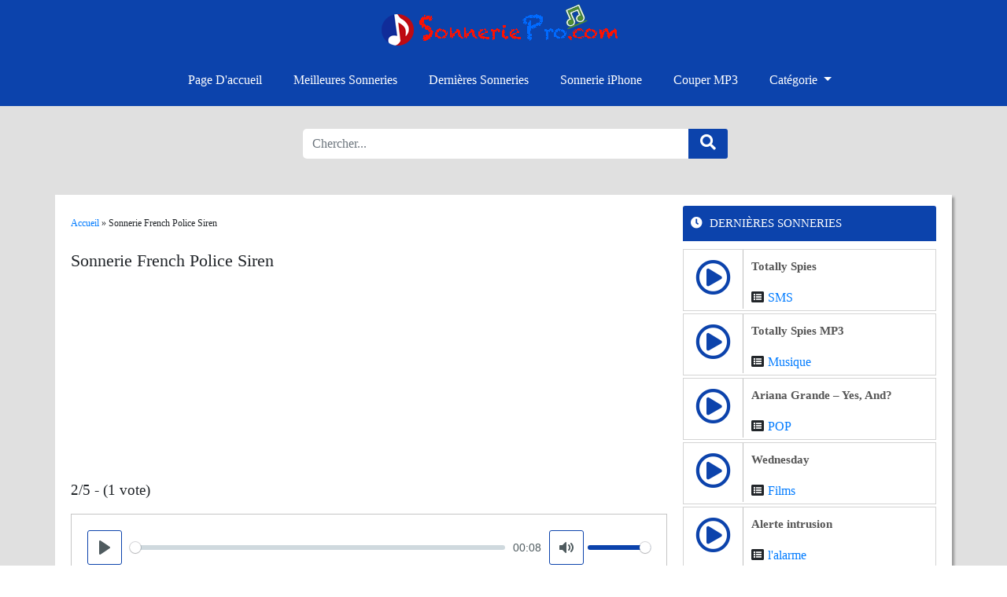

--- FILE ---
content_type: text/html; charset=UTF-8
request_url: https://sonneriepro.com/bruitages/sonnerie-french-police-siren-2/
body_size: 11838
content:
<!doctype html>
<html lang="fr">
	<head>
		<meta charset="UTF-8">
		<meta name="viewport" content="width=device-width, initial-scale=1">
		<link rel="profile" href="https://gmpg.org/xfn/11">
		<link rel="stylesheet" href="https://use.fontawesome.com/releases/v5.13.0/css/all.css">
		<link rel="stylesheet" href="https://stackpath.bootstrapcdn.com/bootstrap/4.4.1/css/bootstrap.min.css" integrity="sha384-Vkoo8x4CGsO3+Hhxv8T/Q5PaXtkKtu6ug5TOeNV6gBiFeWPGFN9MuhOf23Q9Ifjh" crossorigin="anonymous">
		<meta name='robots' content='index, follow, max-image-preview:large, max-snippet:-1, max-video-preview:-1' />
	<style>img:is([sizes="auto" i], [sizes^="auto," i]) { contain-intrinsic-size: 3000px 1500px }</style>
	
	<!-- This site is optimized with the Yoast SEO plugin v24.6 - https://yoast.com/wordpress/plugins/seo/ -->
	<title>La sonnerie French Police Siren (141.81 KB) au format mp3 et m4r est entièrement gratuite pour le téléchargement.</title>
	<meta name="description" content="Sonneries French Police Siren - La sonnerie la plus préférée. Télécharger la sonnerie French Police Siren de haute qualité dans la catégorie Bruitages." />
	<link rel="canonical" href="https://sonneriepro.com/bruitages/sonnerie-french-police-siren-2/" />
	<meta property="og:locale" content="fr_FR" />
	<meta property="og:type" content="article" />
	<meta property="og:title" content="La sonnerie French Police Siren (141.81 KB) au format mp3 et m4r est entièrement gratuite pour le téléchargement." />
	<meta property="og:description" content="Sonneries French Police Siren - La sonnerie la plus préférée. Télécharger la sonnerie French Police Siren de haute qualité dans la catégorie Bruitages." />
	<meta property="og:url" content="https://sonneriepro.com/bruitages/sonnerie-french-police-siren-2/" />
	<meta property="og:site_name" content="SonneriePro" />
	<meta property="article:published_time" content="2021-06-10T02:02:23+00:00" />
	<meta name="author" content="SonneriePro" />
	<meta name="twitter:card" content="summary_large_image" />
	<meta name="twitter:label1" content="Written by" />
	<meta name="twitter:data1" content="SonneriePro" />
	<script type="application/ld+json" class="yoast-schema-graph">{"@context":"https://schema.org","@graph":[{"@type":"Article","@id":"https://sonneriepro.com/bruitages/sonnerie-french-police-siren-2/#article","isPartOf":{"@id":"https://sonneriepro.com/bruitages/sonnerie-french-police-siren-2/"},"author":{"name":"SonneriePro","@id":"https://sonneriepro.com/#/schema/person/9a733be31435252b1086f21bc7302be4"},"headline":"French Police Siren","datePublished":"2021-06-10T02:02:23+00:00","mainEntityOfPage":{"@id":"https://sonneriepro.com/bruitages/sonnerie-french-police-siren-2/"},"wordCount":3,"commentCount":0,"publisher":{"@id":"https://sonneriepro.com/#organization"},"articleSection":["Bruitages"],"inLanguage":"en-GB","potentialAction":[{"@type":"CommentAction","name":"Comment","target":["https://sonneriepro.com/bruitages/sonnerie-french-police-siren-2/#respond"]}]},{"@type":"WebPage","@id":"https://sonneriepro.com/bruitages/sonnerie-french-police-siren-2/","url":"https://sonneriepro.com/bruitages/sonnerie-french-police-siren-2/","name":"La sonnerie French Police Siren (141.81 KB) au format mp3 et m4r est entièrement gratuite pour le téléchargement.","isPartOf":{"@id":"https://sonneriepro.com/#website"},"datePublished":"2021-06-10T02:02:23+00:00","description":"Sonneries French Police Siren - La sonnerie la plus préférée. Télécharger la sonnerie French Police Siren de haute qualité dans la catégorie Bruitages.","breadcrumb":{"@id":"https://sonneriepro.com/bruitages/sonnerie-french-police-siren-2/#breadcrumb"},"inLanguage":"en-GB","potentialAction":[{"@type":"ReadAction","target":["https://sonneriepro.com/bruitages/sonnerie-french-police-siren-2/"]}]},{"@type":"BreadcrumbList","@id":"https://sonneriepro.com/bruitages/sonnerie-french-police-siren-2/#breadcrumb","itemListElement":[{"@type":"ListItem","position":1,"name":"Home","item":"https://sonneriepro.com/"},{"@type":"ListItem","position":2,"name":"French Police Siren"}]},{"@type":"WebSite","@id":"https://sonneriepro.com/#website","url":"https://sonneriepro.com/","name":"SonneriePro.com","description":"Sonnerie Telephone Portable Gratuite 2025","publisher":{"@id":"https://sonneriepro.com/#organization"},"potentialAction":[{"@type":"SearchAction","target":{"@type":"EntryPoint","urlTemplate":"https://sonneriepro.com/?s={search_term_string}"},"query-input":{"@type":"PropertyValueSpecification","valueRequired":true,"valueName":"search_term_string"}}],"inLanguage":"en-GB"},{"@type":"Organization","@id":"https://sonneriepro.com/#organization","name":"Sonnerie Telephone","url":"https://sonneriepro.com/","logo":{"@type":"ImageObject","inLanguage":"en-GB","@id":"https://sonneriepro.com/#/schema/logo/image/","url":"https://sonneriepro.com/wp-content/uploads/2020/04/douce-maison-alabama-mp3-image.png","contentUrl":"https://sonneriepro.com/wp-content/uploads/2020/04/douce-maison-alabama-mp3-image.png","width":512,"height":512,"caption":"Sonnerie Telephone"},"image":{"@id":"https://sonneriepro.com/#/schema/logo/image/"}},{"@type":"Person","@id":"https://sonneriepro.com/#/schema/person/9a733be31435252b1086f21bc7302be4","name":"SonneriePro","image":{"@type":"ImageObject","inLanguage":"en-GB","@id":"https://sonneriepro.com/#/schema/person/image/","url":"https://secure.gravatar.com/avatar/19a293ee70b7345303b746958e46c80c?s=96&d=mm&r=g","contentUrl":"https://secure.gravatar.com/avatar/19a293ee70b7345303b746958e46c80c?s=96&d=mm&r=g","caption":"SonneriePro"},"sameAs":["https://sonneriepro.com/"]}]}</script>
	<!-- / Yoast SEO plugin. -->


<link rel="alternate" type="application/rss+xml" title="SonneriePro &raquo; Feed" href="https://sonneriepro.com/feed/" />
<link rel="alternate" type="application/rss+xml" title="SonneriePro &raquo; Comments Feed" href="https://sonneriepro.com/comments/feed/" />
<link rel="alternate" type="application/rss+xml" title="SonneriePro &raquo; French Police Siren Comments Feed" href="https://sonneriepro.com/bruitages/sonnerie-french-police-siren-2/feed/" />
<style id='classic-theme-styles-inline-css'>
/*! This file is auto-generated */
.wp-block-button__link{color:#fff;background-color:#32373c;border-radius:9999px;box-shadow:none;text-decoration:none;padding:calc(.667em + 2px) calc(1.333em + 2px);font-size:1.125em}.wp-block-file__button{background:#32373c;color:#fff;text-decoration:none}
</style>
<style id='global-styles-inline-css'>
:root{--wp--preset--aspect-ratio--square: 1;--wp--preset--aspect-ratio--4-3: 4/3;--wp--preset--aspect-ratio--3-4: 3/4;--wp--preset--aspect-ratio--3-2: 3/2;--wp--preset--aspect-ratio--2-3: 2/3;--wp--preset--aspect-ratio--16-9: 16/9;--wp--preset--aspect-ratio--9-16: 9/16;--wp--preset--color--black: #000000;--wp--preset--color--cyan-bluish-gray: #abb8c3;--wp--preset--color--white: #ffffff;--wp--preset--color--pale-pink: #f78da7;--wp--preset--color--vivid-red: #cf2e2e;--wp--preset--color--luminous-vivid-orange: #ff6900;--wp--preset--color--luminous-vivid-amber: #fcb900;--wp--preset--color--light-green-cyan: #7bdcb5;--wp--preset--color--vivid-green-cyan: #00d084;--wp--preset--color--pale-cyan-blue: #8ed1fc;--wp--preset--color--vivid-cyan-blue: #0693e3;--wp--preset--color--vivid-purple: #9b51e0;--wp--preset--gradient--vivid-cyan-blue-to-vivid-purple: linear-gradient(135deg,rgba(6,147,227,1) 0%,rgb(155,81,224) 100%);--wp--preset--gradient--light-green-cyan-to-vivid-green-cyan: linear-gradient(135deg,rgb(122,220,180) 0%,rgb(0,208,130) 100%);--wp--preset--gradient--luminous-vivid-amber-to-luminous-vivid-orange: linear-gradient(135deg,rgba(252,185,0,1) 0%,rgba(255,105,0,1) 100%);--wp--preset--gradient--luminous-vivid-orange-to-vivid-red: linear-gradient(135deg,rgba(255,105,0,1) 0%,rgb(207,46,46) 100%);--wp--preset--gradient--very-light-gray-to-cyan-bluish-gray: linear-gradient(135deg,rgb(238,238,238) 0%,rgb(169,184,195) 100%);--wp--preset--gradient--cool-to-warm-spectrum: linear-gradient(135deg,rgb(74,234,220) 0%,rgb(151,120,209) 20%,rgb(207,42,186) 40%,rgb(238,44,130) 60%,rgb(251,105,98) 80%,rgb(254,248,76) 100%);--wp--preset--gradient--blush-light-purple: linear-gradient(135deg,rgb(255,206,236) 0%,rgb(152,150,240) 100%);--wp--preset--gradient--blush-bordeaux: linear-gradient(135deg,rgb(254,205,165) 0%,rgb(254,45,45) 50%,rgb(107,0,62) 100%);--wp--preset--gradient--luminous-dusk: linear-gradient(135deg,rgb(255,203,112) 0%,rgb(199,81,192) 50%,rgb(65,88,208) 100%);--wp--preset--gradient--pale-ocean: linear-gradient(135deg,rgb(255,245,203) 0%,rgb(182,227,212) 50%,rgb(51,167,181) 100%);--wp--preset--gradient--electric-grass: linear-gradient(135deg,rgb(202,248,128) 0%,rgb(113,206,126) 100%);--wp--preset--gradient--midnight: linear-gradient(135deg,rgb(2,3,129) 0%,rgb(40,116,252) 100%);--wp--preset--font-size--small: 13px;--wp--preset--font-size--medium: 20px;--wp--preset--font-size--large: 36px;--wp--preset--font-size--x-large: 42px;--wp--preset--spacing--20: 0.44rem;--wp--preset--spacing--30: 0.67rem;--wp--preset--spacing--40: 1rem;--wp--preset--spacing--50: 1.5rem;--wp--preset--spacing--60: 2.25rem;--wp--preset--spacing--70: 3.38rem;--wp--preset--spacing--80: 5.06rem;--wp--preset--shadow--natural: 6px 6px 9px rgba(0, 0, 0, 0.2);--wp--preset--shadow--deep: 12px 12px 50px rgba(0, 0, 0, 0.4);--wp--preset--shadow--sharp: 6px 6px 0px rgba(0, 0, 0, 0.2);--wp--preset--shadow--outlined: 6px 6px 0px -3px rgba(255, 255, 255, 1), 6px 6px rgba(0, 0, 0, 1);--wp--preset--shadow--crisp: 6px 6px 0px rgba(0, 0, 0, 1);}:where(.is-layout-flex){gap: 0.5em;}:where(.is-layout-grid){gap: 0.5em;}body .is-layout-flex{display: flex;}.is-layout-flex{flex-wrap: wrap;align-items: center;}.is-layout-flex > :is(*, div){margin: 0;}body .is-layout-grid{display: grid;}.is-layout-grid > :is(*, div){margin: 0;}:where(.wp-block-columns.is-layout-flex){gap: 2em;}:where(.wp-block-columns.is-layout-grid){gap: 2em;}:where(.wp-block-post-template.is-layout-flex){gap: 1.25em;}:where(.wp-block-post-template.is-layout-grid){gap: 1.25em;}.has-black-color{color: var(--wp--preset--color--black) !important;}.has-cyan-bluish-gray-color{color: var(--wp--preset--color--cyan-bluish-gray) !important;}.has-white-color{color: var(--wp--preset--color--white) !important;}.has-pale-pink-color{color: var(--wp--preset--color--pale-pink) !important;}.has-vivid-red-color{color: var(--wp--preset--color--vivid-red) !important;}.has-luminous-vivid-orange-color{color: var(--wp--preset--color--luminous-vivid-orange) !important;}.has-luminous-vivid-amber-color{color: var(--wp--preset--color--luminous-vivid-amber) !important;}.has-light-green-cyan-color{color: var(--wp--preset--color--light-green-cyan) !important;}.has-vivid-green-cyan-color{color: var(--wp--preset--color--vivid-green-cyan) !important;}.has-pale-cyan-blue-color{color: var(--wp--preset--color--pale-cyan-blue) !important;}.has-vivid-cyan-blue-color{color: var(--wp--preset--color--vivid-cyan-blue) !important;}.has-vivid-purple-color{color: var(--wp--preset--color--vivid-purple) !important;}.has-black-background-color{background-color: var(--wp--preset--color--black) !important;}.has-cyan-bluish-gray-background-color{background-color: var(--wp--preset--color--cyan-bluish-gray) !important;}.has-white-background-color{background-color: var(--wp--preset--color--white) !important;}.has-pale-pink-background-color{background-color: var(--wp--preset--color--pale-pink) !important;}.has-vivid-red-background-color{background-color: var(--wp--preset--color--vivid-red) !important;}.has-luminous-vivid-orange-background-color{background-color: var(--wp--preset--color--luminous-vivid-orange) !important;}.has-luminous-vivid-amber-background-color{background-color: var(--wp--preset--color--luminous-vivid-amber) !important;}.has-light-green-cyan-background-color{background-color: var(--wp--preset--color--light-green-cyan) !important;}.has-vivid-green-cyan-background-color{background-color: var(--wp--preset--color--vivid-green-cyan) !important;}.has-pale-cyan-blue-background-color{background-color: var(--wp--preset--color--pale-cyan-blue) !important;}.has-vivid-cyan-blue-background-color{background-color: var(--wp--preset--color--vivid-cyan-blue) !important;}.has-vivid-purple-background-color{background-color: var(--wp--preset--color--vivid-purple) !important;}.has-black-border-color{border-color: var(--wp--preset--color--black) !important;}.has-cyan-bluish-gray-border-color{border-color: var(--wp--preset--color--cyan-bluish-gray) !important;}.has-white-border-color{border-color: var(--wp--preset--color--white) !important;}.has-pale-pink-border-color{border-color: var(--wp--preset--color--pale-pink) !important;}.has-vivid-red-border-color{border-color: var(--wp--preset--color--vivid-red) !important;}.has-luminous-vivid-orange-border-color{border-color: var(--wp--preset--color--luminous-vivid-orange) !important;}.has-luminous-vivid-amber-border-color{border-color: var(--wp--preset--color--luminous-vivid-amber) !important;}.has-light-green-cyan-border-color{border-color: var(--wp--preset--color--light-green-cyan) !important;}.has-vivid-green-cyan-border-color{border-color: var(--wp--preset--color--vivid-green-cyan) !important;}.has-pale-cyan-blue-border-color{border-color: var(--wp--preset--color--pale-cyan-blue) !important;}.has-vivid-cyan-blue-border-color{border-color: var(--wp--preset--color--vivid-cyan-blue) !important;}.has-vivid-purple-border-color{border-color: var(--wp--preset--color--vivid-purple) !important;}.has-vivid-cyan-blue-to-vivid-purple-gradient-background{background: var(--wp--preset--gradient--vivid-cyan-blue-to-vivid-purple) !important;}.has-light-green-cyan-to-vivid-green-cyan-gradient-background{background: var(--wp--preset--gradient--light-green-cyan-to-vivid-green-cyan) !important;}.has-luminous-vivid-amber-to-luminous-vivid-orange-gradient-background{background: var(--wp--preset--gradient--luminous-vivid-amber-to-luminous-vivid-orange) !important;}.has-luminous-vivid-orange-to-vivid-red-gradient-background{background: var(--wp--preset--gradient--luminous-vivid-orange-to-vivid-red) !important;}.has-very-light-gray-to-cyan-bluish-gray-gradient-background{background: var(--wp--preset--gradient--very-light-gray-to-cyan-bluish-gray) !important;}.has-cool-to-warm-spectrum-gradient-background{background: var(--wp--preset--gradient--cool-to-warm-spectrum) !important;}.has-blush-light-purple-gradient-background{background: var(--wp--preset--gradient--blush-light-purple) !important;}.has-blush-bordeaux-gradient-background{background: var(--wp--preset--gradient--blush-bordeaux) !important;}.has-luminous-dusk-gradient-background{background: var(--wp--preset--gradient--luminous-dusk) !important;}.has-pale-ocean-gradient-background{background: var(--wp--preset--gradient--pale-ocean) !important;}.has-electric-grass-gradient-background{background: var(--wp--preset--gradient--electric-grass) !important;}.has-midnight-gradient-background{background: var(--wp--preset--gradient--midnight) !important;}.has-small-font-size{font-size: var(--wp--preset--font-size--small) !important;}.has-medium-font-size{font-size: var(--wp--preset--font-size--medium) !important;}.has-large-font-size{font-size: var(--wp--preset--font-size--large) !important;}.has-x-large-font-size{font-size: var(--wp--preset--font-size--x-large) !important;}
:where(.wp-block-post-template.is-layout-flex){gap: 1.25em;}:where(.wp-block-post-template.is-layout-grid){gap: 1.25em;}
:where(.wp-block-columns.is-layout-flex){gap: 2em;}:where(.wp-block-columns.is-layout-grid){gap: 2em;}
:root :where(.wp-block-pullquote){font-size: 1.5em;line-height: 1.6;}
</style>
<link rel='stylesheet' id='contact-form-7-css' href='https://sonneriepro.com/wp-content/plugins/contact-form-7/includes/css/styles.css?ver=6.0.4' media='all' />
<link rel='stylesheet' id='kk-star-ratings-css' href='https://sonneriepro.com/wp-content/plugins/kk-star-ratings/src/core/public/css/kk-star-ratings.min.css?ver=5.4.10.2' media='all' />
<link rel='stylesheet' id='sonneriepro-plyr-css' href='https://sonneriepro.com/wp-content/themes/sonneriepro/css/plyr.css?ver=1.0.996' media='all' />
<link rel='stylesheet' id='sonneriepro-style-css' href='https://sonneriepro.com/wp-content/themes/sonneriepro/css/style.css?ver=1.0.996' media='all' />
<link rel="https://api.w.org/" href="https://sonneriepro.com/wp-json/" /><link rel="alternate" title="JSON" type="application/json" href="https://sonneriepro.com/wp-json/wp/v2/posts/7708" /><link rel="EditURI" type="application/rsd+xml" title="RSD" href="https://sonneriepro.com/xmlrpc.php?rsd" />
<meta name="generator" content="WordPress 6.7.2" />
<link rel='shortlink' href='https://sonneriepro.com/?p=7708' />
<link rel="alternate" title="oEmbed (JSON)" type="application/json+oembed" href="https://sonneriepro.com/wp-json/oembed/1.0/embed?url=https%3A%2F%2Fsonneriepro.com%2Fbruitages%2Fsonnerie-french-police-siren-2%2F" />
<link rel="alternate" title="oEmbed (XML)" type="text/xml+oembed" href="https://sonneriepro.com/wp-json/oembed/1.0/embed?url=https%3A%2F%2Fsonneriepro.com%2Fbruitages%2Fsonnerie-french-police-siren-2%2F&#038;format=xml" />
<script type="application/ld+json">
            {
                "@context": "https://schema.org",
                "@type": "Organization",
                "name": "SonneriePro",
                "url": "https://sonneriepro.com/",
                "logo": "https://sonneriepro.com/wp-content/uploads/2020/04/sonneriepro.png",
                "sameAs": [
                    "https://facebook.com/sonneriepro",
                    "https://twitter.com/SonnerieP",
                    "https://instagram.com/sonneriepro",
                    "https://youtube.com/channel/UCmJppAmecx-8BVkkziXb7ww",
                    "https://pinterest.fr/sonneriepro",
                    "https://www.reddit.com/user/sonneriepro",
		    "https://vk.com/sonneriepro",
		    "https://soundcloud.com/sonneriepro",
	            "https://www.linkedin.com/in/sonnerie-pro-8416a11a8/",
		    "https://tumblr.com/blog/sonneriepro",
		    "https://sonneriepro.blogspot.com",
		    "https://vi.gravatar.com/sonneriepro",
		    "https://about.me/sonneriepro",
		    "https://vimeo.com/sonneriepro",
		    "https://500px.com/p/sonneriepro",
		    "https://www.behance.net/sonneriepro",
		    "https://myspace.com/sonneriepro",
		    "http://www.folkd.com/user/SonneriePro",
		    "https://gitlab.com/sonneriepro",
		    "https://angel.co/u/sonnerie-pro",					
                    "https://www.flickr.com/people/188210455@N03/",					
                    "https://www.deviantart.com/sonneriepro",
		    "https://issuu.com/sonneriepro",
	            "https://www.scoop.it/u/sonneriepro",					
                    "https://www.last.fm/user/SonneriePro",
		    "https://list.ly/sonneriepro",
                    "https://ask.fm/sonneriepro1984"
                ]
            }
        </script>
<script type="application/ld+json">{
    "@context": "https://schema.org/",
    "@type": "CreativeWorkSeries",
    "name": "French Police Siren",
    "aggregateRating": {
        "@type": "AggregateRating",
        "ratingValue": "2",
        "bestRating": "5",
        "ratingCount": "1"
    }
}</script><link rel="pingback" href="https://sonneriepro.com/xmlrpc.php"><style>.recentcomments a{display:inline !important;padding:0 !important;margin:0 !important;}</style>		<style type="text/css">
					.site-title,
			.site-description {
				position: absolute;
				clip: rect(1px, 1px, 1px, 1px);
				}
					</style>
		<style id="custom-background-css">
body.custom-background { background-color: #1e73be; }
</style>
	<link rel="icon" href="https://sonneriepro.com/wp-content/uploads/2020/04/cropped-icon-SonneriePro-32x32.png" sizes="32x32" />
<link rel="icon" href="https://sonneriepro.com/wp-content/uploads/2020/04/cropped-icon-SonneriePro-192x192.png" sizes="192x192" />
<link rel="apple-touch-icon" href="https://sonneriepro.com/wp-content/uploads/2020/04/cropped-icon-SonneriePro-180x180.png" />
<meta name="msapplication-TileImage" content="https://sonneriepro.com/wp-content/uploads/2020/04/cropped-icon-SonneriePro-270x270.png" />
		<style id="wp-custom-css">
			.mynav .container.mx-2{
	max-width:100% !important;
	width:100% !important;
}

@media only screen and (max-width:1900px) {
	ul#menu-social-links-menu {
		display: flex;
		align-items: center;
		justify-content: center;
	}
}

@media only screen and (max-width:1000px) {
	ul#menu-social-links-menu {
		display: block;
	}
	.button-show-hide {
		top: 0;
		right:0;
	}
	.logo {
		padding: 0 25px;
		display: flex;
		align-items: center;
		justify-content: space-between;
	}
	.button-show-hide{
		position:relative;
		top
	}
	.category::-webkit-scrollbar {
		display: none;
	}
	.category {
		display: none;
		margin-top: 6px;
		width: 100%;
		height: 380px;
		overflow-y: scroll;
	}
}


@media only screen and (max-width:500px) {
	.logo img {
		width: 55vw;
	}
}


@media only screen and (min-width: 1001px)  {
	.sub-menu {
		left:unset;
		right:0;
		width: 400px;
		z-index: 1;
		top:41px;
	}
}
		</style>
				<meta name="p:domain_verify" content="2cdbd6b6b3b65fc31c144b4d31087ce3"/>
		<!-- Global site tag (gtag.js) - Google Analytics -->
		<script async src="https://www.googletagmanager.com/gtag/js?id=UA-179626286-1"></script>
		<script>
			window.dataLayer = window.dataLayer || [];
			function gtag(){dataLayer.push(arguments);}
			gtag('js', new Date());

			gtag('config', 'UA-179626286-1');
		</script>	
		
	</head>
	<body>
		<div class="wraper">
			<header id="header" class="myheader">
				<nav class="mynav">
					<div class="container mx-2" >
						<div class="row">
							<div class="logo">

								<a class="navbar-brand" href="https://sonneriepro.com" title="Sonnerie Téléphone">
									<img src="https://sonneriepro.com/wp-content/uploads/2020/04/sonneriepro.png" alt="Sonnerie Téléphone">	
								</a>
								<i class="fas fa-align-justify button-show-hide"></i>
							</div>

							<div class="category">
								<ul id="menu-social-links-menu" class="list-menu w-100">
											
									<li id="menu-item-40" class="menu-item menu-item-type-taxonomy menu-item-object-category menu-item-40">
										<a title="Sonnerie Telephone" href="/">
											Page D'accueil
										</a
											></li>
									<li id="menu-item-44" class="menu-item menu-item-type-taxonomy menu-item-object-category menu-item-44">
										<a title="Meilleures Sonneries" href="https://sonneriepro.com/meilleures-sonneries/">
											Meilleures Sonneries
										</a>
									</li>
									<li id="menu-item-40" class="menu-item menu-item-type-taxonomy menu-item-object-category menu-item-40">
										<a title="Dernières Sonneries" href="https://sonneriepro.com/dernieres-sonneries/">
											Dernières Sonneries
										</a
											></li>
									<li id="menu-item-44" class="menu-item menu-item-type-taxonomy menu-item-object-category menu-item-44 d-md-none">
										<a title="Sonnerie Samsung" href="/samsung/">
											Sonnerie Samsung
										</a>
									</li>
									<li id="menu-item-44" class="menu-item menu-item-type-taxonomy menu-item-object-category menu-item-44 d-md-none">
										<a title="Sonnerie SMS" href="/sms/">
											Sonnerie SMS
										</a>
									</li>
									<li id="menu-item-44" class="menu-item menu-item-type-taxonomy menu-item-object-category menu-item-44">
										<a title="Sonneries iPhone" href="/iphone/">
											Sonnerie iPhone
										</a>
									</li>
									<li id="menu-item-44" class="menu-item menu-item-type-taxonomy menu-item-object-category menu-item-44">
										<a title="New Ringtones" href="https://couper.sonneriepro.com/">
											Couper MP3
										</a>
									</li>
									<li style="position: relative;" id="menu-item-62" class="menu-item menu-item-type-taxonomy menu-item-object-category menu-item-has-children dropdown menu-item-62">
										<a title="All Categories" href="javascript:void(0)" class="dropdown-toggle">
											Catégorie <b class="caret"></b>
										</a>
										<ul class="sub-menu depth_0">
																						<li id="menu-item-13" class="menu-item menu-item-type-taxonomy menu-item-object-category menu-item-13">
												<a
												   title="Animaux"
												   href="https://sonneriepro.com/animaux/"
												   >
													Animaux												</a>
											</li>	
																						<li id="menu-item-13" class="menu-item menu-item-type-taxonomy menu-item-object-category menu-item-13">
												<a
												   title="Autre"
												   href="https://sonneriepro.com/autre/"
												   >
													Autre												</a>
											</li>	
																						<li id="menu-item-13" class="menu-item menu-item-type-taxonomy menu-item-object-category menu-item-13">
												<a
												   title="Bruitages"
												   href="https://sonneriepro.com/bruitages/"
												   >
													Bruitages												</a>
											</li>	
																						<li id="menu-item-13" class="menu-item menu-item-type-taxonomy menu-item-object-category menu-item-13">
												<a
												   title="Électronique"
												   href="https://sonneriepro.com/electronique/"
												   >
													Électronique												</a>
											</li>	
																						<li id="menu-item-13" class="menu-item menu-item-type-taxonomy menu-item-object-category menu-item-13">
												<a
												   title="Films"
												   href="https://sonneriepro.com/films/"
												   >
													Films												</a>
											</li>	
																						<li id="menu-item-13" class="menu-item menu-item-type-taxonomy menu-item-object-category menu-item-13">
												<a
												   title="Huawei"
												   href="https://sonneriepro.com/huawei/"
												   >
													Huawei												</a>
											</li>	
																						<li id="menu-item-13" class="menu-item menu-item-type-taxonomy menu-item-object-category menu-item-13">
												<a
												   title="iPhone"
												   href="https://sonneriepro.com/iphone/"
												   >
													iPhone												</a>
											</li>	
																						<li id="menu-item-13" class="menu-item menu-item-type-taxonomy menu-item-object-category menu-item-13">
												<a
												   title="Jeux"
												   href="https://sonneriepro.com/jeux/"
												   >
													Jeux												</a>
											</li>	
																						<li id="menu-item-13" class="menu-item menu-item-type-taxonomy menu-item-object-category menu-item-13">
												<a
												   title="l&#039;alarme"
												   href="https://sonneriepro.com/alarme/"
												   >
													l&#039;alarme												</a>
											</li>	
																						<li id="menu-item-13" class="menu-item menu-item-type-taxonomy menu-item-object-category menu-item-13">
												<a
												   title="Marimba Remix"
												   href="https://sonneriepro.com/marimba-remix/"
												   >
													Marimba Remix												</a>
											</li>	
																						<li id="menu-item-13" class="menu-item menu-item-type-taxonomy menu-item-object-category menu-item-13">
												<a
												   title="Marrant"
												   href="https://sonneriepro.com/marrant/"
												   >
													Marrant												</a>
											</li>	
																						<li id="menu-item-13" class="menu-item menu-item-type-taxonomy menu-item-object-category menu-item-13">
												<a
												   title="Musique"
												   href="https://sonneriepro.com/musique/"
												   >
													Musique												</a>
											</li>	
																						<li id="menu-item-13" class="menu-item menu-item-type-taxonomy menu-item-object-category menu-item-13">
												<a
												   title="Nokia"
												   href="https://sonneriepro.com/nokia/"
												   >
													Nokia												</a>
											</li>	
																						<li id="menu-item-13" class="menu-item menu-item-type-taxonomy menu-item-object-category menu-item-13">
												<a
												   title="POP"
												   href="https://sonneriepro.com/pop/"
												   >
													POP												</a>
											</li>	
																						<li id="menu-item-13" class="menu-item menu-item-type-taxonomy menu-item-object-category menu-item-13">
												<a
												   title="Rap / Hip Hop"
												   href="https://sonneriepro.com/rap-hip-hop/"
												   >
													Rap / Hip Hop												</a>
											</li>	
																						<li id="menu-item-13" class="menu-item menu-item-type-taxonomy menu-item-object-category menu-item-13">
												<a
												   title="Samsung"
												   href="https://sonneriepro.com/samsung/"
												   >
													Samsung												</a>
											</li>	
																						<li id="menu-item-13" class="menu-item menu-item-type-taxonomy menu-item-object-category menu-item-13">
												<a
												   title="SMS"
												   href="https://sonneriepro.com/sms/"
												   >
													SMS												</a>
											</li>	
																						<li id="menu-item-13" class="menu-item menu-item-type-taxonomy menu-item-object-category menu-item-13">
												<a
												   title="Whatsapp"
												   href="https://sonneriepro.com/whatsapp/"
												   >
													Whatsapp												</a>
											</li>	
																					</ul>
									</li>

								</ul>							

							</div>
						</div>
					</div>
				</nav>
			</header>
			<br>

			<div class="container" style="height: auto !important;">
				<div class="container container-search">
					<div class="row">
						<div class="col-lg-6 col-md-8 col-sm-10 mb-3" style="margin: 0 auto;">
							<form action="https://sonneriepro.com" method="get" class="myboxform">
								<input class="form-control mr-sm-2 myinputform search-input" type="text" name="s" placeholder="Chercher..." value="" autocomplete="off">
								<button type="submit" class="btn-search"><i class="fas fa-search"></i></button>
							</form>
							<div class="auto-complete"></div>
						</div>	
					</div>
				</div>
			</div>
			<section id="sec-ringtones">
<script
    src="https://www.paypal.com/sdk/js?client-id=AYLn1xZcqnajqyoIWGEot3MoktwP2Y4dK4_42rB8PsItMN5__TwfKi7QKve9pPMPd8NA_bN0Atr1hfkU">
</script>

<div class="container container-single">
    <div class="row" style="height: auto !important;">
        <div class="left-single" style="height: auto !important;">
            <div class="breadcrumb-post" id="goPlay">
    <p id="breadcrumbs" class="post_breadcrumbs">
        <span>
            <span><a href="https://sonneriepro.com">Accueil</a> » <span class="breadcrumb_last" aria-current="page">Sonnerie French Police Siren</span></span>
        </span>
    </p>
</div>                 
<div class="rt-info-post">
    <div class="left-info-post">
        <h1 itemprop="name">Sonnerie French Police Siren</h1>
    </div>
	
    <div class="qrcode">
<!--         <img class="pull-right" src="https://chart.googleapis.com/chart?chs=130x130&amp;cht=qr&amp;chl=https://sonneriepro.com/bruitages/sonnerie-french-police-siren-2/" title="qr code link" alt="scan qr code to download"> -->
    </div>

</div>
<div class="mb-3">
	 

<div class="kk-star-ratings kksr-template"
    data-payload='{&quot;id&quot;:&quot;7708&quot;,&quot;slug&quot;:&quot;default&quot;,&quot;ignore&quot;:&quot;&quot;,&quot;reference&quot;:&quot;template&quot;,&quot;align&quot;:&quot;&quot;,&quot;class&quot;:&quot;&quot;,&quot;count&quot;:&quot;1&quot;,&quot;legendonly&quot;:&quot;&quot;,&quot;readonly&quot;:&quot;&quot;,&quot;score&quot;:&quot;2&quot;,&quot;starsonly&quot;:&quot;&quot;,&quot;valign&quot;:&quot;&quot;,&quot;best&quot;:&quot;5&quot;,&quot;gap&quot;:&quot;4&quot;,&quot;greet&quot;:&quot;&quot;,&quot;legend&quot;:&quot;2\/5 - (1 vote)&quot;,&quot;size&quot;:&quot;24&quot;,&quot;title&quot;:&quot;French Police Siren&quot;,&quot;width&quot;:&quot;54&quot;,&quot;_legend&quot;:&quot;{score}\/{best} - ({count} {votes})&quot;,&quot;font_factor&quot;:&quot;1.25&quot;}'>
            
<div class="kksr-stars">
    
<div class="kksr-stars-inactive">
            <div class="kksr-star" data-star="1" style="padding-right: 4px">
            

<div class="kksr-icon" style="width: 24px; height: 24px;"></div>
        </div>
            <div class="kksr-star" data-star="2" style="padding-right: 4px">
            

<div class="kksr-icon" style="width: 24px; height: 24px;"></div>
        </div>
            <div class="kksr-star" data-star="3" style="padding-right: 4px">
            

<div class="kksr-icon" style="width: 24px; height: 24px;"></div>
        </div>
            <div class="kksr-star" data-star="4" style="padding-right: 4px">
            

<div class="kksr-icon" style="width: 24px; height: 24px;"></div>
        </div>
            <div class="kksr-star" data-star="5" style="padding-right: 4px">
            

<div class="kksr-icon" style="width: 24px; height: 24px;"></div>
        </div>
    </div>
    
<div class="kksr-stars-active" style="width: 54px;">
            <div class="kksr-star" style="padding-right: 4px">
            

<div class="kksr-icon" style="width: 24px; height: 24px;"></div>
        </div>
            <div class="kksr-star" style="padding-right: 4px">
            

<div class="kksr-icon" style="width: 24px; height: 24px;"></div>
        </div>
            <div class="kksr-star" style="padding-right: 4px">
            

<div class="kksr-icon" style="width: 24px; height: 24px;"></div>
        </div>
            <div class="kksr-star" style="padding-right: 4px">
            

<div class="kksr-icon" style="width: 24px; height: 24px;"></div>
        </div>
            <div class="kksr-star" style="padding-right: 4px">
            

<div class="kksr-icon" style="width: 24px; height: 24px;"></div>
        </div>
    </div>
</div>
                

<div class="kksr-legend" style="font-size: 19.2px;">
            2/5 - (1 vote)    </div>
    </div>
</div>

<script src="https://sonneriepro.com/wp-content/themes/sonneriepro/js/plyr.min.js"></script>
<div class="box-player">
    <div tabindex="0" class="plyr plyr--full-ui plyr--audio plyr--html5 plyr--stopped">
    <audio id="p1307">
        <source src="https://sonneriepro.com/wp-content/uploads/2021/06/French-Police-Siren.mp3">
        </audio>
    </div>
</div>
<script>
    const player = new Plyr('#p1307', {
        settings: [],
    });
</script>

<div class="table-detail-audio" style="height: auto !important;">
    <div class="detail-audio">
        <div class="row">
            <div class="col-md-12">
							
				
                <div class="title-detail-audio all-title">
                    <h2><i class="fas fa-info"></i>Télécharger Sonnerie French Police Siren</h2>
                </div>
				<div class="single-content">
					<blockquote id="sonnerie-french-police-siren-2">
						Sonneries French Police Siren - La sonnerie la plus préférée. Télécharger la sonnerie French Police Siren de haute qualité dans la catégorie Bruitages.</blockquote>
				</div>
            </div>
        </div>
    </div>
    <table class="table table-bordered">
        <tbody>
            <tr>
                <th><i class="fas fa-music"></i></th>
                <td>
                    <h3 class="title-table">French Police Siren</h3>
                </td>
            </tr>
            <tr>
                <th><i class="fas fa-clipboard-list"></i></th>
                <td>
                    <span class="post-category">
<a href="https://sonneriepro.com/bruitages/">
                           Sonneries Bruitages                        </a>
                    </span>

                </td>
            </tr>
            <tr>
                <th><i class="fas fa-users"></i></th>
                <td class="parameter">
                                        <i class="fas fa-eye"> 2335</i>
                    <i class="fas fa-download"> 1098</i>
                </td>
            </tr>
			<tr>
                <th><i class="fas fa-save"></i></th>
                <td>141.81 KB</td>
            </tr>
			            <tr>
                <th><i class="fas fa-cloud-download-alt"></i></th>
                <td>
					<a class="buton-download download-button" href="javascript:void()" data-toggle="modal" data-target="#download-popup">
						<i class="fas fa-download"></i>Télécharger
                    </a>
                </td>
            </tr>
			            <tr>
                <th><i class="fas fa-calendar-alt"></i></th>
                <td>
                    5 years                </td>
            </tr>
			<tr>
                <th><i class="fas fa-share-alt-square"></i></th>
                <td>
                    <a href="https://facebook.com/sharer/sharer.php?u=https%3A%2F%2Fsonneriepro.com%2Fbruitages%2Fsonnerie-french-police-siren-2%2F" target="_blank" rel="nofollow noopener"><i class="fab fa-facebook-square" style="font-size: 30px;color:#4267B2"></i></a>
					<a href="https://twitter.com/intent/tweet/?text=French+Police+Siren&amp;url=https%3A%2F%2Fsonneriepro.com%2Fbruitages%2Fsonnerie-french-police-siren-2%2F" target="_blank" rel="nofollow noopener"><i class="fab fa-twitter-square" style="font-size: 30px;color:#55acee"></i></a>
					<a href="whatsapp://send?text=French+Police+Siren%20https%3A%2F%2Fsonneriepro.com%2Fbruitages%2Fsonnerie-french-police-siren-2%2F" target="_blank" rel="nofollow noopener"><i class="fab fa-whatsapp-square" style="font-size: 30px;color:#25d366"></i></a>
                </td>
            </tr>
        </tbody>
    </table>
</div>


<div class="modal fade" id="download-popup" tabindex="-1" role="dialog" aria-labelledby="newsPopupLabel" aria-hidden="true">
    <div class="modal-dialog modal-dialog-centered" role="document">
        <div class="modal-content">
            <div class="modal-header">
				<p class="modal-title" id="newsPopupLabel">Télécharger Sonnerie French Police Siren</p>
                <button type="button" class="close" data-dismiss="modal" aria-label="Close">
                <span aria-hidden="true">&times;</span>
                </button>
            </div>
            <div class="modal-body text-center">
                <div id="wait-for"></div>
                <div class="download-box d-none">
                    <a class="buton-download" href="https://sonneriepro.com/download/?id=7709&post=7708">
                        <i class="fas fa-download"></i>MP3
                    </a>
                    <a class="buton-download ml-2" href="https://sonneriepro.com/download/?id=7709&post=7708&type=m4r">
                        <i class="fas fa-download"></i>M4R
                    </a>
                </div>
            </div>
        </div>
    </div>
</div>
<div class="same-ringtones">
<div class="aside-post">
<div class="row">
<div class="col-md-12">
<div class="title-aside title-same-post all-title">
<h3><i class="fas fa-music icon-title"></i> Sonneries Connexes</h3>
				</div>

				<div class="same-posts-container">
    <div class="col-md-12 col-lg-6 container-same-item">
        <div class="box-same-item">
            <div class="box-play">
                <i class="far fa-play-circle icon-play" data-link="https://sonneriepro.com/wp-content/uploads/2021/07/A-Vava-Inouva.mp3"></i>
            </div>
            <div class="title-audio">
                <a href="https://sonneriepro.com/bruitages/sonnerie-a-vava-inouva/" title="A Vava Inouva" class="link-post">A Vava Inouva</a>
            </div>
        </div>
    </div>
</div><div class="same-posts-container">
    <div class="col-md-12 col-lg-6 container-same-item">
        <div class="box-same-item">
            <div class="box-play">
                <i class="far fa-play-circle icon-play" data-link="https://sonneriepro.com/wp-content/uploads/2021/07/LG.mp3"></i>
            </div>
            <div class="title-audio">
                <a href="https://sonneriepro.com/bruitages/sonnerie-lg/" title="LG" class="link-post">LG</a>
            </div>
        </div>
    </div>
</div><div class="same-posts-container">
    <div class="col-md-12 col-lg-6 container-same-item">
        <div class="box-same-item">
            <div class="box-play">
                <i class="far fa-play-circle icon-play" data-link="https://sonneriepro.com/wp-content/uploads/2021/07/Classic-Cell-Sound.mp3"></i>
            </div>
            <div class="title-audio">
                <a href="https://sonneriepro.com/bruitages/sonnerie-classic-cell-sound/" title="Classic Cell Sound" class="link-post">Classic Cell Sound</a>
            </div>
        </div>
    </div>
</div><div class="same-posts-container">
    <div class="col-md-12 col-lg-6 container-same-item">
        <div class="box-same-item">
            <div class="box-play">
                <i class="far fa-play-circle icon-play" data-link="https://sonneriepro.com/wp-content/uploads/2021/07/Reveil-Douces.mp3"></i>
            </div>
            <div class="title-audio">
                <a href="https://sonneriepro.com/bruitages/sonnerie-reveil-douces/" title="Reveil Douces" class="link-post">Reveil Douces</a>
            </div>
        </div>
    </div>
</div><div class="same-posts-container">
    <div class="col-md-12 col-lg-6 container-same-item">
        <div class="box-same-item">
            <div class="box-play">
                <i class="far fa-play-circle icon-play" data-link="https://sonneriepro.com/wp-content/uploads/2021/07/Classic-Cell-Ring.mp3"></i>
            </div>
            <div class="title-audio">
                <a href="https://sonneriepro.com/bruitages/sonnerie-classic-cell-ring/" title="Classic Cell Ring" class="link-post">Classic Cell Ring</a>
            </div>
        </div>
    </div>
</div><div class="same-posts-container">
    <div class="col-md-12 col-lg-6 container-same-item">
        <div class="box-same-item">
            <div class="box-play">
                <i class="far fa-play-circle icon-play" data-link="https://sonneriepro.com/wp-content/uploads/2021/07/Classic-Romantic.mp3"></i>
            </div>
            <div class="title-audio">
                <a href="https://sonneriepro.com/bruitages/sonnerie-classic-romantic/" title="Classic Romantic" class="link-post">Classic Romantic</a>
            </div>
        </div>
    </div>
</div><div class="same-posts-container">
    <div class="col-md-12 col-lg-6 container-same-item">
        <div class="box-same-item">
            <div class="box-play">
                <i class="far fa-play-circle icon-play" data-link="https://sonneriepro.com/wp-content/uploads/2021/07/Chipolata.mp3"></i>
            </div>
            <div class="title-audio">
                <a href="https://sonneriepro.com/bruitages/sonnerie-chipolata/" title="Chipolata" class="link-post">Chipolata</a>
            </div>
        </div>
    </div>
</div><div class="same-posts-container">
    <div class="col-md-12 col-lg-6 container-same-item">
        <div class="box-same-item">
            <div class="box-play">
                <i class="far fa-play-circle icon-play" data-link="https://sonneriepro.com/wp-content/uploads/2021/07/Vertu-Signature-S.mp3"></i>
            </div>
            <div class="title-audio">
                <a href="https://sonneriepro.com/bruitages/sonnerie-vertu-signature-s/" title="Vertu Signature S" class="link-post">Vertu Signature S</a>
            </div>
        </div>
    </div>
</div><div class="same-posts-container">
    <div class="col-md-12 col-lg-6 container-same-item">
        <div class="box-same-item">
            <div class="box-play">
                <i class="far fa-play-circle icon-play" data-link="https://sonneriepro.com/wp-content/uploads/2021/07/CHAMEAU.mp3"></i>
            </div>
            <div class="title-audio">
                <a href="https://sonneriepro.com/bruitages/sonnerie-chameau/" title="CHAMEAU" class="link-post">CHAMEAU</a>
            </div>
        </div>
    </div>
</div><div class="same-posts-container">
    <div class="col-md-12 col-lg-6 container-same-item">
        <div class="box-same-item">
            <div class="box-play">
                <i class="far fa-play-circle icon-play" data-link="https://sonneriepro.com/wp-content/uploads/2021/07/Waste-It-On-Me.mp3"></i>
            </div>
            <div class="title-audio">
                <a href="https://sonneriepro.com/bruitages/sonnerie-waste-it-on-me/" title="Waste It On Me" class="link-post">Waste It On Me</a>
            </div>
        </div>
    </div>
</div>			</div>
		</div>
 
	
	</div>
</div>
        </div>
        <div class="right-single">
            <div class="aside-post">
	<div class="row">
		<div class="col-md-12">
			<div class="title-aside all-title">
				<h2><i class="fas fa-clock"></i> DERNIÈRES SONNERIES</h2>
			</div>
			<div class="aside-posts-container">
				<div class="container-item2 container-item2-category">
    <div class="box-item-aside">
        <div class="box-play">
            <i class="far fa-play-circle icon-play" data-link="https://sonneriepro.com/wp-content/uploads/2020/04/sonnerie-totally-spies.mp3"></i>
        </div>
        <div class="title-audio">
            <a href="https://sonneriepro.com/sms/sonnerie-totally-spies/" title="Totally Spies" class="link-post">Totally Spies</a>
            <p class="post-category">
                <span><i class="fas fa-list-alt"></i><a href="https://sonneriepro.com/sms/" title="SMS">SMS</a></span>
            </p>
        </div>
    </div>
</div><div class="container-item2 container-item2-category">
    <div class="box-item-aside">
        <div class="box-play">
            <i class="far fa-play-circle icon-play" data-link="https://sonneriepro.com/wp-content/uploads/2020/12/Totally-Spies.mp3"></i>
        </div>
        <div class="title-audio">
            <a href="https://sonneriepro.com/musique/sonnerie-totally-spies-2/" title="Totally Spies MP3" class="link-post">Totally Spies MP3</a>
            <p class="post-category">
                <span><i class="fas fa-list-alt"></i><a href="https://sonneriepro.com/musique/" title="Musique">Musique</a></span>
            </p>
        </div>
    </div>
</div><div class="container-item2 container-item2-category">
    <div class="box-item-aside">
        <div class="box-play">
            <i class="far fa-play-circle icon-play" data-link="https://sonneriepro.com/wp-content/uploads/2024/01/Ariana-Grande-yes-and.mp3"></i>
        </div>
        <div class="title-audio">
            <a href="https://sonneriepro.com/pop/sonnerie-ariana-grande-yes-and/" title="Ariana Grande &#8211; Yes, And?" class="link-post">Ariana Grande &#8211; Yes, And?</a>
            <p class="post-category">
                <span><i class="fas fa-list-alt"></i><a href="https://sonneriepro.com/pop/" title="POP">POP</a></span>
            </p>
        </div>
    </div>
</div><div class="container-item2 container-item2-category">
    <div class="box-item-aside">
        <div class="box-play">
            <i class="far fa-play-circle icon-play" data-link="https://sonneriepro.com/wp-content/uploads/2022/12/wednesday.mp3"></i>
        </div>
        <div class="title-audio">
            <a href="https://sonneriepro.com/films/sonnerie-wednesday/" title="Wednesday" class="link-post">Wednesday</a>
            <p class="post-category">
                <span><i class="fas fa-list-alt"></i><a href="https://sonneriepro.com/films/" title="Films">Films</a></span>
            </p>
        </div>
    </div>
</div><div class="container-item2 container-item2-category">
    <div class="box-item-aside">
        <div class="box-play">
            <i class="far fa-play-circle icon-play" data-link="https://sonneriepro.com/wp-content/uploads/2021/12/alerte-intrusion.mp3"></i>
        </div>
        <div class="title-audio">
            <a href="https://sonneriepro.com/alarme/sonnerie-alerte-intrusion/" title="Alerte intrusion" class="link-post">Alerte intrusion</a>
            <p class="post-category">
                <span><i class="fas fa-list-alt"></i><a href="https://sonneriepro.com/alarme/" title="l'alarme">l'alarme</a></span>
            </p>
        </div>
    </div>
</div><div class="container-item2 container-item2-category">
    <div class="box-item-aside">
        <div class="box-play">
            <i class="far fa-play-circle icon-play" data-link="https://sonneriepro.com/wp-content/uploads/2021/10/Squid-Game.mp3"></i>
        </div>
        <div class="title-audio">
            <a href="https://sonneriepro.com/films/sonnerie-squid-game/" title="Squid Game" class="link-post">Squid Game</a>
            <p class="post-category">
                <span><i class="fas fa-list-alt"></i><a href="https://sonneriepro.com/films/" title="Films">Films</a></span>
            </p>
        </div>
    </div>
</div><div class="container-item2 container-item2-category">
    <div class="box-item-aside">
        <div class="box-play">
            <i class="far fa-play-circle icon-play" data-link="https://sonneriepro.com/wp-content/uploads/2021/07/A-Vava-Inouva.mp3"></i>
        </div>
        <div class="title-audio">
            <a href="https://sonneriepro.com/bruitages/sonnerie-a-vava-inouva/" title="A Vava Inouva" class="link-post">A Vava Inouva</a>
            <p class="post-category">
                <span><i class="fas fa-list-alt"></i><a href="https://sonneriepro.com/bruitages/" title="Bruitages">Bruitages</a></span>
            </p>
        </div>
    </div>
</div><div class="container-item2 container-item2-category">
    <div class="box-item-aside">
        <div class="box-play">
            <i class="far fa-play-circle icon-play" data-link="https://sonneriepro.com/wp-content/uploads/2021/07/Astronomia-Remix-Tiktok.mp3"></i>
        </div>
        <div class="title-audio">
            <a href="https://sonneriepro.com/electronique/sonnerie-astronomia-remix-tiktok/" title="Astronomia Remix Tiktok" class="link-post">Astronomia Remix Tiktok</a>
            <p class="post-category">
                <span><i class="fas fa-list-alt"></i><a href="https://sonneriepro.com/electronique/" title="Électronique">Électronique</a></span>
            </p>
        </div>
    </div>
</div>			</div>
			<div style="margin-top: 10px;">
				<a class="btn-view-more" href="https://sonneriepro.com/dernieres-sonneries/" title="">
					Voir plus ...
				</a>
			</div>
		</div>
	</div>
</div>

<div class="aside-post">
	<div class="row">
		<div class="col-md-12">
			<div class="title-aside all-title">
				<h2><i class="fab fa-hotjar"></i> MEILLEURES SONNERIES</h2>
			</div>
			<div class="aside-posts-container">
				<div class="container-item2 container-item2-category">
    <div class="box-item-aside">
        <div class="box-play">
            <i class="far fa-play-circle icon-play" data-link="https://sonneriepro.com/wp-content/uploads/2020/04/sonnerie-totally-spies.mp3"></i>
        </div>
        <div class="title-audio">
            <a href="https://sonneriepro.com/sms/sonnerie-totally-spies/" title="Totally Spies" class="link-post">Totally Spies</a>
            <p class="post-category">
                <span><i class="fas fa-list-alt"></i><a href="https://sonneriepro.com/sms/" title="SMS">SMS</a></span>
            </p>
        </div>
    </div>
</div><div class="container-item2 container-item2-category">
    <div class="box-item-aside">
        <div class="box-play">
            <i class="far fa-play-circle icon-play" data-link="https://sonneriepro.com/wp-content/uploads/2020/07/Jerusalema.mp3"></i>
        </div>
        <div class="title-audio">
            <a href="https://sonneriepro.com/musique/sonnerie-jerusalema-gratuite/" title="Jerusalema" class="link-post">Jerusalema</a>
            <p class="post-category">
                <span><i class="fas fa-list-alt"></i><a href="https://sonneriepro.com/musique/" title="Musique">Musique</a></span>
            </p>
        </div>
    </div>
</div><div class="container-item2 container-item2-category">
    <div class="box-item-aside">
        <div class="box-play">
            <i class="far fa-play-circle icon-play" data-link="https://sonneriepro.com/wp-content/uploads/2020/04/sonnerie-ouverture-iphone.mp3"></i>
        </div>
        <div class="title-audio">
            <a href="https://sonneriepro.com/iphone/sonnerie-ouverture-iphone/" title="Ouverture iPhone" class="link-post">Ouverture iPhone</a>
            <p class="post-category">
                <span><i class="fas fa-list-alt"></i><a href="https://sonneriepro.com/iphone/" title="iPhone">iPhone</a></span>
            </p>
        </div>
    </div>
</div><div class="container-item2 container-item2-category">
    <div class="box-item-aside">
        <div class="box-play">
            <i class="far fa-play-circle icon-play" data-link="https://sonneriepro.com/wp-content/uploads/2020/05/one-piece.mp3"></i>
        </div>
        <div class="title-audio">
            <a href="https://sonneriepro.com/films/sonnerie-one-piece/" title="One Piece" class="link-post">One Piece</a>
            <p class="post-category">
                <span><i class="fas fa-list-alt"></i><a href="https://sonneriepro.com/films/" title="Films">Films</a></span>
            </p>
        </div>
    </div>
</div><div class="container-item2 container-item2-category">
    <div class="box-item-aside">
        <div class="box-play">
            <i class="far fa-play-circle icon-play" data-link="https://sonneriepro.com/wp-content/uploads/2020/04/sonnerie-le-bon-la-brute-et-le-truand.mp3"></i>
        </div>
        <div class="title-audio">
            <a href="https://sonneriepro.com/films/sonnerie-le-bon-la-brute-et-le-truand-gratuite/" title="Le Bon La Brute Et Le Truand" class="link-post">Le Bon La Brute Et Le Truand</a>
            <p class="post-category">
                <span><i class="fas fa-list-alt"></i><a href="https://sonneriepro.com/films/" title="Films">Films</a></span>
            </p>
        </div>
    </div>
</div><div class="container-item2 container-item2-category">
    <div class="box-item-aside">
        <div class="box-play">
            <i class="far fa-play-circle icon-play" data-link="https://sonneriepro.com/wp-content/uploads/2020/04/Le-Professionnel.mp3"></i>
        </div>
        <div class="title-audio">
            <a href="https://sonneriepro.com/bruitages/sonnerie-le-professionnel/" title="Le Professionnel" class="link-post">Le Professionnel</a>
            <p class="post-category">
                <span><i class="fas fa-list-alt"></i><a href="https://sonneriepro.com/bruitages/" title="Bruitages">Bruitages</a></span>
            </p>
        </div>
    </div>
</div><div class="container-item2 container-item2-category">
    <div class="box-item-aside">
        <div class="box-play">
            <i class="far fa-play-circle icon-play" data-link="https://sonneriepro.com/wp-content/uploads/2021/03/sonnerie-escargot-one-piece.mp3"></i>
        </div>
        <div class="title-audio">
            <a href="https://sonneriepro.com/films/sonnerie-escargot-one-piece/" title="Escargot One Piece" class="link-post">Escargot One Piece</a>
            <p class="post-category">
                <span><i class="fas fa-list-alt"></i><a href="https://sonneriepro.com/films/" title="Films">Films</a></span>
            </p>
        </div>
    </div>
</div><div class="container-item2 container-item2-category">
    <div class="box-item-aside">
        <div class="box-play">
            <i class="far fa-play-circle icon-play" data-link="https://sonneriepro.com/wp-content/uploads/2020/04/La-soupe-aux-choux-musique.mp3"></i>
        </div>
        <div class="title-audio">
            <a href="https://sonneriepro.com/bruitages/sonnerie-la-soupe-aux-choux-musique/" title="La Soupe Aux Choux Musique" class="link-post">La Soupe Aux Choux Musique</a>
            <p class="post-category">
                <span><i class="fas fa-list-alt"></i><a href="https://sonneriepro.com/bruitages/" title="Bruitages">Bruitages</a></span>
            </p>
        </div>
    </div>
</div>			</div>
			<div style="margin-top: 10px;">
				<a class="btn-view-more" href="https://sonneriepro.com/meilleures-sonneries/" title="">
					Voir plus ...
				</a>
			</div>
		</div>
	</div>
</div>        </div>
    </div>
</div>

<div class="modal modal-hello">
	<article class="modal-container">
		<header class="modal-container-header">
			<h1 class="modal-container-title">
				<!-- 				<svg xmlns="http://www.w3.org/2000/svg" viewBox="0 0 24 24" width="24" height="24" aria-hidden="true">
<path fill="none" d="M0 0h24v24H0z" />
<path fill="currentColor" d="M14 9V4H5v16h6.056c.328.417.724.785 1.18 1.085l1.39.915H3.993A.993.993 0 0 1 3 21.008V2.992C3 2.455 3.449 2 4.002 2h10.995L21 8v1h-7zm-2 2h9v5.949c0 .99-.501 1.916-1.336 2.465L16.5 21.498l-3.164-2.084A2.953 2.953 0 0 1 12 16.95V11zm2 5.949c0 .316.162.614.436.795l2.064 1.36 2.064-1.36a.954.954 0 0 0 .436-.795V13h-5v3.949z" />
</svg> -->
				<!-- 				Terms and Services -->
			</h1>
			<button class="icon-button">
				<svg xmlns="http://www.w3.org/2000/svg" viewBox="0 0 24 24" width="24" height="24">
					<path fill="none" d="M0 0h24v24H0z" />
					<path fill="currentColor" d="M12 10.586l4.95-4.95 1.414 1.414-4.95 4.95 4.95 4.95-1.414 1.414-4.95-4.95-4.95 4.95-1.414-1.414 4.95-4.95-4.95-4.95L7.05 5.636z" />
				</svg>
			</button>
		</header>
	</article>
</div>

</section>

<div class="genre">
		<div class="item-genre">
		<a
		   title="53 Sonneries Animaux"
		   href="https://sonneriepro.com/animaux/"
		   >
			Animaux		</a>
	</div>
		<div class="item-genre">
		<a
		   title="95 Sonneries Autre"
		   href="https://sonneriepro.com/autre/"
		   >
			Autre		</a>
	</div>
		<div class="item-genre">
		<a
		   title="440 Sonneries Bruitages"
		   href="https://sonneriepro.com/bruitages/"
		   >
			Bruitages		</a>
	</div>
		<div class="item-genre">
		<a
		   title="98 Sonneries Électronique"
		   href="https://sonneriepro.com/electronique/"
		   >
			Électronique		</a>
	</div>
		<div class="item-genre">
		<a
		   title="84 Sonneries Films"
		   href="https://sonneriepro.com/films/"
		   >
			Films		</a>
	</div>
		<div class="item-genre">
		<a
		   title="26 Sonneries Huawei"
		   href="https://sonneriepro.com/huawei/"
		   >
			Huawei		</a>
	</div>
		<div class="item-genre">
		<a
		   title="115 Sonneries iPhone"
		   href="https://sonneriepro.com/iphone/"
		   >
			iPhone		</a>
	</div>
		<div class="item-genre">
		<a
		   title="55 Sonneries Jeux"
		   href="https://sonneriepro.com/jeux/"
		   >
			Jeux		</a>
	</div>
		<div class="item-genre">
		<a
		   title="49 Sonneries l&#039;alarme"
		   href="https://sonneriepro.com/alarme/"
		   >
			l&#039;alarme		</a>
	</div>
		<div class="item-genre">
		<a
		   title="50 Sonneries Marimba Remix"
		   href="https://sonneriepro.com/marimba-remix/"
		   >
			Marimba Remix		</a>
	</div>
		<div class="item-genre">
		<a
		   title="58 Sonneries Marrant"
		   href="https://sonneriepro.com/marrant/"
		   >
			Marrant		</a>
	</div>
		<div class="item-genre">
		<a
		   title="548 Sonneries Musique"
		   href="https://sonneriepro.com/musique/"
		   >
			Musique		</a>
	</div>
		<div class="item-genre">
		<a
		   title="47 Sonneries Nokia"
		   href="https://sonneriepro.com/nokia/"
		   >
			Nokia		</a>
	</div>
		<div class="item-genre">
		<a
		   title="158 Sonneries POP"
		   href="https://sonneriepro.com/pop/"
		   >
			POP		</a>
	</div>
		<div class="item-genre">
		<a
		   title="245 Sonneries Rap / Hip Hop"
		   href="https://sonneriepro.com/rap-hip-hop/"
		   >
			Rap / Hip Hop		</a>
	</div>
		<div class="item-genre">
		<a
		   title="89 Sonneries Samsung"
		   href="https://sonneriepro.com/samsung/"
		   >
			Samsung		</a>
	</div>
		<div class="item-genre">
		<a
		   title="102 Sonneries SMS"
		   href="https://sonneriepro.com/sms/"
		   >
			SMS		</a>
	</div>
		<div class="item-genre">
		<a
		   title="42 Sonneries Whatsapp"
		   href="https://sonneriepro.com/whatsapp/"
		   >
			Whatsapp		</a>
	</div>
	                       
</div>

<footer>
		<p><a href="https://sonneriepro.com" title="Sonnerie Telephone Gratuite">Sonnerie Telephone Gratuite<span class="ads">.</span></a></p>
	<p><a href="/a-propos-de-nous/">À Propos de Nous</a> | <a href="https://sonneriepro.com/contactez-nous/" target="_blank" rel="nofollow noopener noreferrer">Contactez-nous</a> | <a href="https://sonneriepro.com/politique-de-confidentialite/" target="_blank" rel="nofollow noopener noreferrer">Politique de confidentialité</a> | <a href="/sitemap_index.xml" target="_blank" rel="nofollow noopener noreferrer">Sitemap</a> </p>
	<ul class="social-link">
		<li>
			<a href="https://www.facebook.com/sonneriepro" title="facebook sonneriepro.com" target="_blank" rel="nofollow noopener noreferrer"><i class="fab fa-facebook"></i>
				<li>
					<a href="https://www.youtube.com/channel/UCmJppAmecx-8BVkkziXb7ww" title="youtube sonneriepro.com" target="_blank" rel="nofollow noopener noreferrer"><i class="fab fa-youtube-square"></i></a>
				</li>
				<li>
					<a href="https://www.instagram.com/sonneriepro" title="Instagram sonneriepro.com" target="_blank" rel="nofollow noopener noreferrer"><i class="fab fa-instagram"></i></a>
				</li>
				<li>
					<a href="https://twitter.com/SonnerieP" title="twitter sonneriepro.com" target="_blank" rel="nofollow noopener noreferrer"><i class="fab fa-twitter-square"></i></a>
				</li>
				<li>
					<a href="https://soundcloud.com/sonneriepro" title="SoundCloud sonneriepro.com" target="_blank" rel="nofollow noopener noreferrer"><i class="fab fa-soundcloud"></i></a>
				</li>
				<li>
					<a href="https://www.pinterest.fr/sonneriepro/" title="Pinterest sonneriepro.com" target="_blank" rel="nofollow noopener noreferrer"><i class="fab fa-pinterest"></i></a>
				</li>
				<li>
					<a href="https://linkedin.com/in/sonnerie-pro-8416a11a8/" title="Linkedin sonneriepro.com" target="_blank" rel="nofollow noopener noreferrer"><i class="fab fa-linkedin"></i></a>
				</li>
				</ul>
			<style>
				.social-link{
					list-style:none;
				}
				.social-link li{
					display:inline-block;
					margin-right:10px;
				}
			</style>		
			Copyright © 2025. Créé par <b><a href="https://sonneriepro.com/">SonneriePro.com</a></b>. Tous les droits réservés.
			<br>
			Adresse: 73 boulevard de menilmontant, 75011 Paris, France | Téléphone: (+33) 1 49 68 50 43
		</footer>
	</div>
<div class="ref"></div>
<a href="#" id="back-to-top" title="Back to top" class=""><i class="fas fa-arrow-up"></i></a>
<script src="https://code.jquery.com/jquery-3.5.0.min.js" integrity="sha256-xNzN2a4ltkB44Mc/Jz3pT4iU1cmeR0FkXs4pru/JxaQ=" crossorigin="anonymous"></script>
<script src="https://cdn.jsdelivr.net/npm/popper.js@1.16.0/dist/umd/popper.min.js" integrity="sha384-Q6E9RHvbIyZFJoft+2mJbHaEWldlvI9IOYy5n3zV9zzTtmI3UksdQRVvoxMfooAo" crossorigin="anonymous"></script>
<script src="https://stackpath.bootstrapcdn.com/bootstrap/4.4.1/js/bootstrap.min.js" integrity="sha384-wfSDF2E50Y2D1uUdj0O3uMBJnjuUD4Ih7YwaYd1iqfktj0Uod8GCExl3Og8ifwB6" crossorigin="anonymous"></script>
<script src="https://sonneriepro.com/wp-includes/js/dist/hooks.min.js?ver=4d63a3d491d11ffd8ac6" id="wp-hooks-js"></script>
<script src="https://sonneriepro.com/wp-includes/js/dist/i18n.min.js?ver=5e580eb46a90c2b997e6" id="wp-i18n-js"></script>
<script id="wp-i18n-js-after">
wp.i18n.setLocaleData( { 'text direction\u0004ltr': [ 'ltr' ] } );
</script>
<script src="https://sonneriepro.com/wp-content/plugins/contact-form-7/includes/swv/js/index.js?ver=6.0.4" id="swv-js"></script>
<script id="contact-form-7-js-before">
var wpcf7 = {
    "api": {
        "root": "https:\/\/sonneriepro.com\/wp-json\/",
        "namespace": "contact-form-7\/v1"
    },
    "cached": 1
};
</script>
<script src="https://sonneriepro.com/wp-content/plugins/contact-form-7/includes/js/index.js?ver=6.0.4" id="contact-form-7-js"></script>
<script id="kk-star-ratings-js-extra">
var kk_star_ratings = {"action":"kk-star-ratings","endpoint":"https:\/\/sonneriepro.com\/wp-admin\/admin-ajax.php","nonce":"acb5211a4d"};
</script>
<script src="https://sonneriepro.com/wp-content/plugins/kk-star-ratings/src/core/public/js/kk-star-ratings.min.js?ver=5.4.10.2" id="kk-star-ratings-js"></script>
<script src="https://sonneriepro.com/wp-content/themes/sonneriepro/js/custom.js?ver=1.0.996" id="custom-js"></script>
<script src="https://sonneriepro.com/wp-includes/js/comment-reply.min.js?ver=6.7.2" id="comment-reply-js" async data-wp-strategy="async"></script>

<script defer src="https://static.cloudflareinsights.com/beacon.min.js/vcd15cbe7772f49c399c6a5babf22c1241717689176015" integrity="sha512-ZpsOmlRQV6y907TI0dKBHq9Md29nnaEIPlkf84rnaERnq6zvWvPUqr2ft8M1aS28oN72PdrCzSjY4U6VaAw1EQ==" data-cf-beacon='{"version":"2024.11.0","token":"430207ab53e84da2854e9410fd8cd587","r":1,"server_timing":{"name":{"cfCacheStatus":true,"cfEdge":true,"cfExtPri":true,"cfL4":true,"cfOrigin":true,"cfSpeedBrain":true},"location_startswith":null}}' crossorigin="anonymous"></script>
</body>
</html>

<!--
Performance optimized by W3 Total Cache. Learn more: https://www.boldgrid.com/w3-total-cache/


Served from: sonneriepro.com @ 2026-01-28 18:33:35 by W3 Total Cache
-->